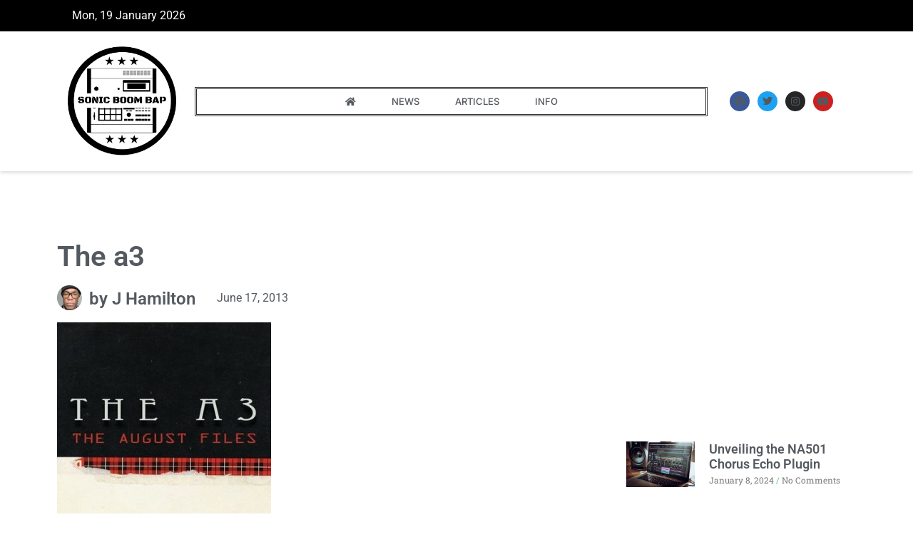

--- FILE ---
content_type: text/html; charset=UTF-8
request_url: https://sonicboombap.com/the-a3-interview/image-153/
body_size: 21511
content:
<!doctype html><html lang="en-US"><head><script data-no-optimize="1">var litespeed_docref=sessionStorage.getItem("litespeed_docref");litespeed_docref&&(Object.defineProperty(document,"referrer",{get:function(){return litespeed_docref}}),sessionStorage.removeItem("litespeed_docref"));</script><meta charset="UTF-8"><meta name="viewport" content="width=device-width, initial-scale=1"><link rel="profile" href="https://gmpg.org/xfn/11"> <script defer src="https://www.googletagmanager.com/gtag/js?id=G-2FWESBGG11"></script> <script defer src="[data-uri]"></script> <meta name="google-site-verification" content="XXx-Yas8wZgXEx_2geHQv_QhUeRfAy7C642IIxNYkhA" /><meta name="yandex-verification" content="b13ae5e19f181a6c" /> <script defer src="[data-uri]"></script> <script src="https://apis.google.com/js/platform.js" async defer></script> <script defer src="[data-uri]"></script> <noscript><img height="1" width="1" style="display:none"
src="https://www.facebook.com/tr?id=330865401004373&ev=PageView&noscript=1"
/></noscript><meta name="title" content="SONIC BOOM BAP - Music Production & Creative Tech News, Reviews, Tips"><meta name="description" content="Music production, Akai MPC Live,  reviews, tutorials, demos. Music Gear, VSTs, apps, synthesizers, sample libraries, DAW."><meta name="keywords" content="music production, boom bap, music gear"><meta name="robots" content="index, follow"><meta http-equiv="Content-Type" content="text/html; charset=utf-8"><meta name="language" content="English"><meta name="p:domain_verify" content="481120ba2e8a8ae2391ab8fa87d96ced"/><meta name='robots' content='index, follow, max-image-preview:large, max-snippet:-1, max-video-preview:-1' /><style>img:is([sizes="auto" i], [sizes^="auto," i]) { contain-intrinsic-size: 3000px 1500px }</style><title>The a3 - SONIC BOOM BAP</title><link rel="canonical" href="https://sonicboombap.com/the-a3-interview/image-153/" /><meta property="og:locale" content="en_US" /><meta property="og:type" content="article" /><meta property="og:title" content="The a3 - SONIC BOOM BAP" /><meta property="og:url" content="https://sonicboombap.com/the-a3-interview/image-153/" /><meta property="og:site_name" content="SONIC BOOM BAP" /><meta property="article:publisher" content="https://www.facebook.com/SonicBoomBap" /><meta property="og:image" content="https://sonicboombap.com/the-a3-interview/image-153" /><meta property="og:image:width" content="350" /><meta property="og:image:height" content="350" /><meta property="og:image:type" content="image/jpeg" /> <script type="application/ld+json" class="yoast-schema-graph">{"@context":"https://schema.org","@graph":[{"@type":"WebPage","@id":"https://sonicboombap.com/the-a3-interview/image-153/","url":"https://sonicboombap.com/the-a3-interview/image-153/","name":"The a3 - SONIC BOOM BAP","isPartOf":{"@id":"https://sonicboombap.com/#website"},"primaryImageOfPage":{"@id":"https://sonicboombap.com/the-a3-interview/image-153/#primaryimage"},"image":{"@id":"https://sonicboombap.com/the-a3-interview/image-153/#primaryimage"},"thumbnailUrl":"https://sonicboombap.com/wp-content/uploads/2013/06/image22.jpg","datePublished":"2013-06-18T00:57:47+00:00","breadcrumb":{"@id":"https://sonicboombap.com/the-a3-interview/image-153/#breadcrumb"},"inLanguage":"en-US","potentialAction":[{"@type":"ReadAction","target":["https://sonicboombap.com/the-a3-interview/image-153/"]}]},{"@type":"ImageObject","inLanguage":"en-US","@id":"https://sonicboombap.com/the-a3-interview/image-153/#primaryimage","url":"https://sonicboombap.com/wp-content/uploads/2013/06/image22.jpg","contentUrl":"https://sonicboombap.com/wp-content/uploads/2013/06/image22.jpg","width":350,"height":350,"caption":"The a3"},{"@type":"BreadcrumbList","@id":"https://sonicboombap.com/the-a3-interview/image-153/#breadcrumb","itemListElement":[{"@type":"ListItem","position":1,"name":"Home","item":"https://sonicboombap.com/"},{"@type":"ListItem","position":2,"name":"The A3 Interview","item":"https://sonicboombap.com/the-a3-interview/"},{"@type":"ListItem","position":3,"name":"The a3"}]},{"@type":"WebSite","@id":"https://sonicboombap.com/#website","url":"https://sonicboombap.com/","name":"SONIC BOOM BAP","description":"MUSIC GEAR NEWS","publisher":{"@id":"https://sonicboombap.com/#organization"},"potentialAction":[{"@type":"SearchAction","target":{"@type":"EntryPoint","urlTemplate":"https://sonicboombap.com/?s={search_term_string}"},"query-input":{"@type":"PropertyValueSpecification","valueRequired":true,"valueName":"search_term_string"}}],"inLanguage":"en-US"},{"@type":"Organization","@id":"https://sonicboombap.com/#organization","name":"SONIC BOOM BAP","url":"https://sonicboombap.com/","logo":{"@type":"ImageObject","inLanguage":"en-US","@id":"https://sonicboombap.com/#/schema/logo/image/","url":"https://sonicboombap.com/wp-content/uploads/2023/07/cropped-Add-a-heading-4.png","contentUrl":"https://sonicboombap.com/wp-content/uploads/2023/07/cropped-Add-a-heading-4.png","width":499,"height":499,"caption":"SONIC BOOM BAP"},"image":{"@id":"https://sonicboombap.com/#/schema/logo/image/"},"sameAs":["https://www.facebook.com/SonicBoomBap","https://x.com/sonicboombap","https://www.youtube.com/user/sonicboombap"]}]}</script> <link rel="alternate" type="application/rss+xml" title="SONIC BOOM BAP &raquo; Feed" href="https://sonicboombap.com/feed/" /><link rel="alternate" type="application/rss+xml" title="SONIC BOOM BAP &raquo; Comments Feed" href="https://sonicboombap.com/comments/feed/" /><link rel="alternate" type="application/rss+xml" title="SONIC BOOM BAP &raquo; The a3 Comments Feed" href="https://sonicboombap.com/the-a3-interview/image-153/feed/" /><link data-optimized="2" rel="stylesheet" href="https://sonicboombap.com/wp-content/litespeed/css/995c87a559d0bd5dde23ad126d704ecf.css?ver=29859" /><style id='global-styles-inline-css'>:root{--wp--preset--aspect-ratio--square: 1;--wp--preset--aspect-ratio--4-3: 4/3;--wp--preset--aspect-ratio--3-4: 3/4;--wp--preset--aspect-ratio--3-2: 3/2;--wp--preset--aspect-ratio--2-3: 2/3;--wp--preset--aspect-ratio--16-9: 16/9;--wp--preset--aspect-ratio--9-16: 9/16;--wp--preset--color--black: #000000;--wp--preset--color--cyan-bluish-gray: #abb8c3;--wp--preset--color--white: #ffffff;--wp--preset--color--pale-pink: #f78da7;--wp--preset--color--vivid-red: #cf2e2e;--wp--preset--color--luminous-vivid-orange: #ff6900;--wp--preset--color--luminous-vivid-amber: #fcb900;--wp--preset--color--light-green-cyan: #7bdcb5;--wp--preset--color--vivid-green-cyan: #00d084;--wp--preset--color--pale-cyan-blue: #8ed1fc;--wp--preset--color--vivid-cyan-blue: #0693e3;--wp--preset--color--vivid-purple: #9b51e0;--wp--preset--gradient--vivid-cyan-blue-to-vivid-purple: linear-gradient(135deg,rgba(6,147,227,1) 0%,rgb(155,81,224) 100%);--wp--preset--gradient--light-green-cyan-to-vivid-green-cyan: linear-gradient(135deg,rgb(122,220,180) 0%,rgb(0,208,130) 100%);--wp--preset--gradient--luminous-vivid-amber-to-luminous-vivid-orange: linear-gradient(135deg,rgba(252,185,0,1) 0%,rgba(255,105,0,1) 100%);--wp--preset--gradient--luminous-vivid-orange-to-vivid-red: linear-gradient(135deg,rgba(255,105,0,1) 0%,rgb(207,46,46) 100%);--wp--preset--gradient--very-light-gray-to-cyan-bluish-gray: linear-gradient(135deg,rgb(238,238,238) 0%,rgb(169,184,195) 100%);--wp--preset--gradient--cool-to-warm-spectrum: linear-gradient(135deg,rgb(74,234,220) 0%,rgb(151,120,209) 20%,rgb(207,42,186) 40%,rgb(238,44,130) 60%,rgb(251,105,98) 80%,rgb(254,248,76) 100%);--wp--preset--gradient--blush-light-purple: linear-gradient(135deg,rgb(255,206,236) 0%,rgb(152,150,240) 100%);--wp--preset--gradient--blush-bordeaux: linear-gradient(135deg,rgb(254,205,165) 0%,rgb(254,45,45) 50%,rgb(107,0,62) 100%);--wp--preset--gradient--luminous-dusk: linear-gradient(135deg,rgb(255,203,112) 0%,rgb(199,81,192) 50%,rgb(65,88,208) 100%);--wp--preset--gradient--pale-ocean: linear-gradient(135deg,rgb(255,245,203) 0%,rgb(182,227,212) 50%,rgb(51,167,181) 100%);--wp--preset--gradient--electric-grass: linear-gradient(135deg,rgb(202,248,128) 0%,rgb(113,206,126) 100%);--wp--preset--gradient--midnight: linear-gradient(135deg,rgb(2,3,129) 0%,rgb(40,116,252) 100%);--wp--preset--font-size--small: 13px;--wp--preset--font-size--medium: 20px;--wp--preset--font-size--large: 36px;--wp--preset--font-size--x-large: 42px;--wp--preset--spacing--20: 0.44rem;--wp--preset--spacing--30: 0.67rem;--wp--preset--spacing--40: 1rem;--wp--preset--spacing--50: 1.5rem;--wp--preset--spacing--60: 2.25rem;--wp--preset--spacing--70: 3.38rem;--wp--preset--spacing--80: 5.06rem;--wp--preset--shadow--natural: 6px 6px 9px rgba(0, 0, 0, 0.2);--wp--preset--shadow--deep: 12px 12px 50px rgba(0, 0, 0, 0.4);--wp--preset--shadow--sharp: 6px 6px 0px rgba(0, 0, 0, 0.2);--wp--preset--shadow--outlined: 6px 6px 0px -3px rgba(255, 255, 255, 1), 6px 6px rgba(0, 0, 0, 1);--wp--preset--shadow--crisp: 6px 6px 0px rgba(0, 0, 0, 1);}:root { --wp--style--global--content-size: 800px;--wp--style--global--wide-size: 1200px; }:where(body) { margin: 0; }.wp-site-blocks > .alignleft { float: left; margin-right: 2em; }.wp-site-blocks > .alignright { float: right; margin-left: 2em; }.wp-site-blocks > .aligncenter { justify-content: center; margin-left: auto; margin-right: auto; }:where(.wp-site-blocks) > * { margin-block-start: 24px; margin-block-end: 0; }:where(.wp-site-blocks) > :first-child { margin-block-start: 0; }:where(.wp-site-blocks) > :last-child { margin-block-end: 0; }:root { --wp--style--block-gap: 24px; }:root :where(.is-layout-flow) > :first-child{margin-block-start: 0;}:root :where(.is-layout-flow) > :last-child{margin-block-end: 0;}:root :where(.is-layout-flow) > *{margin-block-start: 24px;margin-block-end: 0;}:root :where(.is-layout-constrained) > :first-child{margin-block-start: 0;}:root :where(.is-layout-constrained) > :last-child{margin-block-end: 0;}:root :where(.is-layout-constrained) > *{margin-block-start: 24px;margin-block-end: 0;}:root :where(.is-layout-flex){gap: 24px;}:root :where(.is-layout-grid){gap: 24px;}.is-layout-flow > .alignleft{float: left;margin-inline-start: 0;margin-inline-end: 2em;}.is-layout-flow > .alignright{float: right;margin-inline-start: 2em;margin-inline-end: 0;}.is-layout-flow > .aligncenter{margin-left: auto !important;margin-right: auto !important;}.is-layout-constrained > .alignleft{float: left;margin-inline-start: 0;margin-inline-end: 2em;}.is-layout-constrained > .alignright{float: right;margin-inline-start: 2em;margin-inline-end: 0;}.is-layout-constrained > .aligncenter{margin-left: auto !important;margin-right: auto !important;}.is-layout-constrained > :where(:not(.alignleft):not(.alignright):not(.alignfull)){max-width: var(--wp--style--global--content-size);margin-left: auto !important;margin-right: auto !important;}.is-layout-constrained > .alignwide{max-width: var(--wp--style--global--wide-size);}body .is-layout-flex{display: flex;}.is-layout-flex{flex-wrap: wrap;align-items: center;}.is-layout-flex > :is(*, div){margin: 0;}body .is-layout-grid{display: grid;}.is-layout-grid > :is(*, div){margin: 0;}body{padding-top: 0px;padding-right: 0px;padding-bottom: 0px;padding-left: 0px;}a:where(:not(.wp-element-button)){text-decoration: underline;}:root :where(.wp-element-button, .wp-block-button__link){background-color: #32373c;border-width: 0;color: #fff;font-family: inherit;font-size: inherit;line-height: inherit;padding: calc(0.667em + 2px) calc(1.333em + 2px);text-decoration: none;}.has-black-color{color: var(--wp--preset--color--black) !important;}.has-cyan-bluish-gray-color{color: var(--wp--preset--color--cyan-bluish-gray) !important;}.has-white-color{color: var(--wp--preset--color--white) !important;}.has-pale-pink-color{color: var(--wp--preset--color--pale-pink) !important;}.has-vivid-red-color{color: var(--wp--preset--color--vivid-red) !important;}.has-luminous-vivid-orange-color{color: var(--wp--preset--color--luminous-vivid-orange) !important;}.has-luminous-vivid-amber-color{color: var(--wp--preset--color--luminous-vivid-amber) !important;}.has-light-green-cyan-color{color: var(--wp--preset--color--light-green-cyan) !important;}.has-vivid-green-cyan-color{color: var(--wp--preset--color--vivid-green-cyan) !important;}.has-pale-cyan-blue-color{color: var(--wp--preset--color--pale-cyan-blue) !important;}.has-vivid-cyan-blue-color{color: var(--wp--preset--color--vivid-cyan-blue) !important;}.has-vivid-purple-color{color: var(--wp--preset--color--vivid-purple) !important;}.has-black-background-color{background-color: var(--wp--preset--color--black) !important;}.has-cyan-bluish-gray-background-color{background-color: var(--wp--preset--color--cyan-bluish-gray) !important;}.has-white-background-color{background-color: var(--wp--preset--color--white) !important;}.has-pale-pink-background-color{background-color: var(--wp--preset--color--pale-pink) !important;}.has-vivid-red-background-color{background-color: var(--wp--preset--color--vivid-red) !important;}.has-luminous-vivid-orange-background-color{background-color: var(--wp--preset--color--luminous-vivid-orange) !important;}.has-luminous-vivid-amber-background-color{background-color: var(--wp--preset--color--luminous-vivid-amber) !important;}.has-light-green-cyan-background-color{background-color: var(--wp--preset--color--light-green-cyan) !important;}.has-vivid-green-cyan-background-color{background-color: var(--wp--preset--color--vivid-green-cyan) !important;}.has-pale-cyan-blue-background-color{background-color: var(--wp--preset--color--pale-cyan-blue) !important;}.has-vivid-cyan-blue-background-color{background-color: var(--wp--preset--color--vivid-cyan-blue) !important;}.has-vivid-purple-background-color{background-color: var(--wp--preset--color--vivid-purple) !important;}.has-black-border-color{border-color: var(--wp--preset--color--black) !important;}.has-cyan-bluish-gray-border-color{border-color: var(--wp--preset--color--cyan-bluish-gray) !important;}.has-white-border-color{border-color: var(--wp--preset--color--white) !important;}.has-pale-pink-border-color{border-color: var(--wp--preset--color--pale-pink) !important;}.has-vivid-red-border-color{border-color: var(--wp--preset--color--vivid-red) !important;}.has-luminous-vivid-orange-border-color{border-color: var(--wp--preset--color--luminous-vivid-orange) !important;}.has-luminous-vivid-amber-border-color{border-color: var(--wp--preset--color--luminous-vivid-amber) !important;}.has-light-green-cyan-border-color{border-color: var(--wp--preset--color--light-green-cyan) !important;}.has-vivid-green-cyan-border-color{border-color: var(--wp--preset--color--vivid-green-cyan) !important;}.has-pale-cyan-blue-border-color{border-color: var(--wp--preset--color--pale-cyan-blue) !important;}.has-vivid-cyan-blue-border-color{border-color: var(--wp--preset--color--vivid-cyan-blue) !important;}.has-vivid-purple-border-color{border-color: var(--wp--preset--color--vivid-purple) !important;}.has-vivid-cyan-blue-to-vivid-purple-gradient-background{background: var(--wp--preset--gradient--vivid-cyan-blue-to-vivid-purple) !important;}.has-light-green-cyan-to-vivid-green-cyan-gradient-background{background: var(--wp--preset--gradient--light-green-cyan-to-vivid-green-cyan) !important;}.has-luminous-vivid-amber-to-luminous-vivid-orange-gradient-background{background: var(--wp--preset--gradient--luminous-vivid-amber-to-luminous-vivid-orange) !important;}.has-luminous-vivid-orange-to-vivid-red-gradient-background{background: var(--wp--preset--gradient--luminous-vivid-orange-to-vivid-red) !important;}.has-very-light-gray-to-cyan-bluish-gray-gradient-background{background: var(--wp--preset--gradient--very-light-gray-to-cyan-bluish-gray) !important;}.has-cool-to-warm-spectrum-gradient-background{background: var(--wp--preset--gradient--cool-to-warm-spectrum) !important;}.has-blush-light-purple-gradient-background{background: var(--wp--preset--gradient--blush-light-purple) !important;}.has-blush-bordeaux-gradient-background{background: var(--wp--preset--gradient--blush-bordeaux) !important;}.has-luminous-dusk-gradient-background{background: var(--wp--preset--gradient--luminous-dusk) !important;}.has-pale-ocean-gradient-background{background: var(--wp--preset--gradient--pale-ocean) !important;}.has-electric-grass-gradient-background{background: var(--wp--preset--gradient--electric-grass) !important;}.has-midnight-gradient-background{background: var(--wp--preset--gradient--midnight) !important;}.has-small-font-size{font-size: var(--wp--preset--font-size--small) !important;}.has-medium-font-size{font-size: var(--wp--preset--font-size--medium) !important;}.has-large-font-size{font-size: var(--wp--preset--font-size--large) !important;}.has-x-large-font-size{font-size: var(--wp--preset--font-size--x-large) !important;}
:root :where(.wp-block-pullquote){font-size: 1.5em;line-height: 1.6;}</style> <script type="litespeed/javascript" data-src="https://sonicboombap.com/wp-includes/js/jquery/jquery.min.js" id="jquery-core-js"></script> <script defer id="jquery-js-after" src="[data-uri]"></script> <link rel="https://api.w.org/" href="https://sonicboombap.com/wp-json/" /><link rel="alternate" title="JSON" type="application/json" href="https://sonicboombap.com/wp-json/wp/v2/media/1932" /><link rel="EditURI" type="application/rsd+xml" title="RSD" href="https://sonicboombap.com/xmlrpc.php?rsd" /><meta name="generator" content="WordPress 6.8.1" /><link rel='shortlink' href='https://sonicboombap.com/?p=1932' /><link rel="alternate" title="oEmbed (JSON)" type="application/json+oembed" href="https://sonicboombap.com/wp-json/oembed/1.0/embed?url=https%3A%2F%2Fsonicboombap.com%2Fthe-a3-interview%2Fimage-153%2F" /><link rel="alternate" title="oEmbed (XML)" type="text/xml+oembed" href="https://sonicboombap.com/wp-json/oembed/1.0/embed?url=https%3A%2F%2Fsonicboombap.com%2Fthe-a3-interview%2Fimage-153%2F&#038;format=xml" /> <script src="https://cdn.onesignal.com/sdks/web/v16/OneSignalSDK.page.js" defer></script> <script defer src="[data-uri]"></script> <meta name="generator" content="Elementor 3.33.4; settings: css_print_method-external, google_font-enabled, font_display-auto"><style>.e-con.e-parent:nth-of-type(n+4):not(.e-lazyloaded):not(.e-no-lazyload),
				.e-con.e-parent:nth-of-type(n+4):not(.e-lazyloaded):not(.e-no-lazyload) * {
					background-image: none !important;
				}
				@media screen and (max-height: 1024px) {
					.e-con.e-parent:nth-of-type(n+3):not(.e-lazyloaded):not(.e-no-lazyload),
					.e-con.e-parent:nth-of-type(n+3):not(.e-lazyloaded):not(.e-no-lazyload) * {
						background-image: none !important;
					}
				}
				@media screen and (max-height: 640px) {
					.e-con.e-parent:nth-of-type(n+2):not(.e-lazyloaded):not(.e-no-lazyload),
					.e-con.e-parent:nth-of-type(n+2):not(.e-lazyloaded):not(.e-no-lazyload) * {
						background-image: none !important;
					}
				}</style><link rel="icon" href="https://sonicboombap.com/wp-content/uploads/2023/12/Add-a-heading1-65x65.png" sizes="32x32" /><link rel="icon" href="https://sonicboombap.com/wp-content/uploads/2023/12/Add-a-heading1-300x300.png" sizes="192x192" /><link rel="apple-touch-icon" href="https://sonicboombap.com/wp-content/uploads/2023/12/Add-a-heading1-300x300.png" /><meta name="msapplication-TileImage" content="https://sonicboombap.com/wp-content/uploads/2023/12/Add-a-heading1-300x300.png" /></head><body class="attachment wp-singular attachment-template-default single single-attachment postid-1932 attachmentid-1932 attachment-jpeg wp-custom-logo wp-embed-responsive wp-theme-hello-elementor ehf-template-hello-elementor ehf-stylesheet-hello-elementor hello-elementor-default elementor-default elementor-kit-10567 elementor-page-12330"> <a class="skip-link screen-reader-text" href="#content">Skip to content</a><header data-elementor-type="header" data-elementor-id="12250" class="elementor elementor-12250 elementor-location-header" data-elementor-post-type="elementor_library"><section class="elementor-section elementor-top-section elementor-element elementor-element-1a907b4b elementor-section-content-middle elementor-section-boxed elementor-section-height-default elementor-section-height-default" data-id="1a907b4b" data-element_type="section" data-settings="{&quot;background_background&quot;:&quot;classic&quot;}"><div class="elementor-container elementor-column-gap-default"><div class="elementor-column elementor-col-50 elementor-top-column elementor-element elementor-element-521c35b7" data-id="521c35b7" data-element_type="column"><div class="elementor-widget-wrap elementor-element-populated"><div class="elementor-element elementor-element-74044b4a elementor-icon-list--layout-inline elementor-list-item-link-full_width elementor-widget elementor-widget-icon-list" data-id="74044b4a" data-element_type="widget" data-widget_type="icon-list.default"><div class="elementor-widget-container"><ul class="elementor-icon-list-items elementor-inline-items"><li class="elementor-icon-list-item elementor-inline-item"> <span class="elementor-icon-list-icon"> <i aria-hidden="true" class="icon icon-clock2"></i> </span> <span class="elementor-icon-list-text">Mon, 19 January 2026</span></li></ul></div></div></div></div><div class="elementor-column elementor-col-50 elementor-top-column elementor-element elementor-element-6f8c226" data-id="6f8c226" data-element_type="column"><div class="elementor-widget-wrap"></div></div></div></section><section class="elementor-section elementor-top-section elementor-element elementor-element-3b99b47c elementor-section-content-middle elementor-section-boxed elementor-section-height-default elementor-section-height-default" data-id="3b99b47c" data-element_type="section" data-settings="{&quot;background_background&quot;:&quot;classic&quot;}"><div class="elementor-container elementor-column-gap-default"><div class="elementor-column elementor-col-33 elementor-top-column elementor-element elementor-element-2b61d309" data-id="2b61d309" data-element_type="column"><div class="elementor-widget-wrap elementor-element-populated"><div class="elementor-element elementor-element-7051d9fc elementor-widget__width-initial elementor-widget elementor-widget-image" data-id="7051d9fc" data-element_type="widget" data-widget_type="image.default"><div class="elementor-widget-container"> <a href="https://sonicboombap.com"> <img data-lazyloaded="1" src="[data-uri]" width="1200" height="1200" data-src="https://sonicboombap.com/wp-content/uploads/2023/12/Add-a-heading1.png" class="attachment-2048x2048 size-2048x2048 wp-image-12260" alt="" data-srcset="https://sonicboombap.com/wp-content/uploads/2023/12/Add-a-heading1.png 1200w, https://sonicboombap.com/wp-content/uploads/2023/12/Add-a-heading1-300x300.png 300w, https://sonicboombap.com/wp-content/uploads/2023/12/Add-a-heading1-1024x1024.png 1024w, https://sonicboombap.com/wp-content/uploads/2023/12/Add-a-heading1-150x150.png 150w, https://sonicboombap.com/wp-content/uploads/2023/12/Add-a-heading1-768x768.png 768w, https://sonicboombap.com/wp-content/uploads/2023/12/Add-a-heading1-1536x1536.png 1536w, https://sonicboombap.com/wp-content/uploads/2023/12/Add-a-heading1-65x65.png 65w" data-sizes="(max-width: 1200px) 100vw, 1200px" /> </a></div></div></div></div><div class="elementor-column elementor-col-33 elementor-top-column elementor-element elementor-element-8f5bc15" data-id="8f5bc15" data-element_type="column"><div class="elementor-widget-wrap elementor-element-populated"><div class="elementor-element elementor-element-2ef0a287 elementor-nav-menu__align-center elementor-nav-menu--stretch elementor-widget__width-initial elementor-nav-menu--dropdown-tablet elementor-nav-menu__text-align-aside elementor-nav-menu--toggle elementor-nav-menu--burger elementor-widget elementor-widget-nav-menu" data-id="2ef0a287" data-element_type="widget" data-settings="{&quot;full_width&quot;:&quot;stretch&quot;,&quot;layout&quot;:&quot;horizontal&quot;,&quot;submenu_icon&quot;:{&quot;value&quot;:&quot;&lt;i class=\&quot;fas fa-caret-down\&quot; aria-hidden=\&quot;true\&quot;&gt;&lt;\/i&gt;&quot;,&quot;library&quot;:&quot;fa-solid&quot;},&quot;toggle&quot;:&quot;burger&quot;}" data-widget_type="nav-menu.default"><div class="elementor-widget-container"><nav aria-label="Menu" class="elementor-nav-menu--main elementor-nav-menu__container elementor-nav-menu--layout-horizontal e--pointer-framed e--animation-draw"><ul id="menu-1-2ef0a287" class="elementor-nav-menu"><li class="menu-item menu-item-type-custom menu-item-object-custom menu-item-home menu-item-44"><a href="https://sonicboombap.com/" class="elementor-item"><i class="fas fa-home"></i></a></li><li class="menu-item menu-item-type-taxonomy menu-item-object-category menu-item-has-children menu-item-552"><a href="https://sonicboombap.com/news/" class="elementor-item">News</a><ul class="sub-menu elementor-nav-menu--dropdown"><li class="menu-item menu-item-type-taxonomy menu-item-object-category menu-item-59"><a href="https://sonicboombap.com/apps/" class="elementor-sub-item">Apps</a></li><li class="menu-item menu-item-type-taxonomy menu-item-object-category menu-item-60"><a href="https://sonicboombap.com/plugins/" class="elementor-sub-item">Plugins</a></li><li class="menu-item menu-item-type-taxonomy menu-item-object-category menu-item-5860"><a href="https://sonicboombap.com/gear/" class="elementor-sub-item">Gear</a></li><li class="menu-item menu-item-type-taxonomy menu-item-object-category menu-item-239"><a href="https://sonicboombap.com/reviews/" class="elementor-sub-item">Reviews</a></li></ul></li><li class="menu-item menu-item-type-taxonomy menu-item-object-category menu-item-has-children menu-item-1902"><a href="https://sonicboombap.com/articles/" class="elementor-item">Articles</a><ul class="sub-menu elementor-nav-menu--dropdown"><li class="menu-item menu-item-type-post_type menu-item-object-page menu-item-5556"><a href="https://sonicboombap.com/the-buyers-guide-for-beatmakers/" class="elementor-sub-item">The Buyers Guide for Beatmakers</a></li><li class="menu-item menu-item-type-taxonomy menu-item-object-category menu-item-301"><a href="https://sonicboombap.com/tips/" class="elementor-sub-item">Tips</a></li><li class="menu-item menu-item-type-taxonomy menu-item-object-category menu-item-1903"><a href="https://sonicboombap.com/interviews/" class="elementor-sub-item">Interviews</a></li></ul></li><li class="menu-item menu-item-type-post_type menu-item-object-page menu-item-8273"><a href="https://sonicboombap.com/about/" class="elementor-item">Info</a></li></ul></nav><div class="elementor-menu-toggle" role="button" tabindex="0" aria-label="Menu Toggle" aria-expanded="false"> <i aria-hidden="true" role="presentation" class="elementor-menu-toggle__icon--open eicon-menu-bar"></i><i aria-hidden="true" role="presentation" class="elementor-menu-toggle__icon--close eicon-close"></i></div><nav class="elementor-nav-menu--dropdown elementor-nav-menu__container" aria-hidden="true"><ul id="menu-2-2ef0a287" class="elementor-nav-menu"><li class="menu-item menu-item-type-custom menu-item-object-custom menu-item-home menu-item-44"><a href="https://sonicboombap.com/" class="elementor-item" tabindex="-1"><i class="fas fa-home"></i></a></li><li class="menu-item menu-item-type-taxonomy menu-item-object-category menu-item-has-children menu-item-552"><a href="https://sonicboombap.com/news/" class="elementor-item" tabindex="-1">News</a><ul class="sub-menu elementor-nav-menu--dropdown"><li class="menu-item menu-item-type-taxonomy menu-item-object-category menu-item-59"><a href="https://sonicboombap.com/apps/" class="elementor-sub-item" tabindex="-1">Apps</a></li><li class="menu-item menu-item-type-taxonomy menu-item-object-category menu-item-60"><a href="https://sonicboombap.com/plugins/" class="elementor-sub-item" tabindex="-1">Plugins</a></li><li class="menu-item menu-item-type-taxonomy menu-item-object-category menu-item-5860"><a href="https://sonicboombap.com/gear/" class="elementor-sub-item" tabindex="-1">Gear</a></li><li class="menu-item menu-item-type-taxonomy menu-item-object-category menu-item-239"><a href="https://sonicboombap.com/reviews/" class="elementor-sub-item" tabindex="-1">Reviews</a></li></ul></li><li class="menu-item menu-item-type-taxonomy menu-item-object-category menu-item-has-children menu-item-1902"><a href="https://sonicboombap.com/articles/" class="elementor-item" tabindex="-1">Articles</a><ul class="sub-menu elementor-nav-menu--dropdown"><li class="menu-item menu-item-type-post_type menu-item-object-page menu-item-5556"><a href="https://sonicboombap.com/the-buyers-guide-for-beatmakers/" class="elementor-sub-item" tabindex="-1">The Buyers Guide for Beatmakers</a></li><li class="menu-item menu-item-type-taxonomy menu-item-object-category menu-item-301"><a href="https://sonicboombap.com/tips/" class="elementor-sub-item" tabindex="-1">Tips</a></li><li class="menu-item menu-item-type-taxonomy menu-item-object-category menu-item-1903"><a href="https://sonicboombap.com/interviews/" class="elementor-sub-item" tabindex="-1">Interviews</a></li></ul></li><li class="menu-item menu-item-type-post_type menu-item-object-page menu-item-8273"><a href="https://sonicboombap.com/about/" class="elementor-item" tabindex="-1">Info</a></li></ul></nav></div></div></div></div><div class="elementor-column elementor-col-33 elementor-top-column elementor-element elementor-element-2d9a3606" data-id="2d9a3606" data-element_type="column"><div class="elementor-widget-wrap elementor-element-populated"><section class="elementor-section elementor-inner-section elementor-element elementor-element-5bb7398 elementor-section-content-middle elementor-section-boxed elementor-section-height-default elementor-section-height-default" data-id="5bb7398" data-element_type="section"><div class="elementor-container elementor-column-gap-no"><div class="elementor-column elementor-col-50 elementor-inner-column elementor-element elementor-element-17f3bf0d elementor-hidden-mobile" data-id="17f3bf0d" data-element_type="column"><div class="elementor-widget-wrap elementor-element-populated"><div class="elementor-element elementor-element-64cb1a57 elementor-shape-circle e-grid-align-tablet-left elementor-grid-0 e-grid-align-center elementor-widget elementor-widget-social-icons" data-id="64cb1a57" data-element_type="widget" data-widget_type="social-icons.default"><div class="elementor-widget-container"><div class="elementor-social-icons-wrapper elementor-grid" role="list"> <span class="elementor-grid-item" role="listitem"> <a class="elementor-icon elementor-social-icon elementor-social-icon-facebook elementor-repeater-item-22c255f" href="#" target="_blank"> <span class="elementor-screen-only">Facebook</span> <i aria-hidden="true" class="fab fa-facebook"></i> </a> </span> <span class="elementor-grid-item" role="listitem"> <a class="elementor-icon elementor-social-icon elementor-social-icon-twitter elementor-repeater-item-cf7f1c3" href="#" target="_blank"> <span class="elementor-screen-only">Twitter</span> <i aria-hidden="true" class="fab fa-twitter"></i> </a> </span> <span class="elementor-grid-item" role="listitem"> <a class="elementor-icon elementor-social-icon elementor-social-icon-instagram elementor-repeater-item-b6d0277" href="#" target="_blank"> <span class="elementor-screen-only">Instagram</span> <i aria-hidden="true" class="fab fa-instagram"></i> </a> </span> <span class="elementor-grid-item" role="listitem"> <a class="elementor-icon elementor-social-icon elementor-social-icon-youtube elementor-repeater-item-bce2c5d" href="#" target="_blank"> <span class="elementor-screen-only">Youtube</span> <i aria-hidden="true" class="fab fa-youtube"></i> </a> </span></div></div></div></div></div><div class="elementor-column elementor-col-50 elementor-inner-column elementor-element elementor-element-42a8a4c2" data-id="42a8a4c2" data-element_type="column"><div class="elementor-widget-wrap"></div></div></div></section></div></div></div></section></header><div data-elementor-type="single-post" data-elementor-id="12330" class="elementor elementor-12330 elementor-location-single post-1932 attachment type-attachment status-inherit hentry" data-elementor-post-type="elementor_library"><section class="elementor-section elementor-top-section elementor-element elementor-element-6ad9009d elementor-section-boxed elementor-section-height-default elementor-section-height-default" data-id="6ad9009d" data-element_type="section" data-settings="{&quot;background_background&quot;:&quot;classic&quot;}"><div class="elementor-container elementor-column-gap-default"><div class="elementor-column elementor-col-50 elementor-top-column elementor-element elementor-element-530888bb" data-id="530888bb" data-element_type="column"><div class="elementor-widget-wrap elementor-element-populated"><div class="elementor-element elementor-element-7a106d12 elementor-icon-list--layout-inline elementor-widget__width-auto elementor-list-item-link-full_width elementor-invisible elementor-widget elementor-widget-icon-list" data-id="7a106d12" data-element_type="widget" data-settings="{&quot;_animation&quot;:&quot;fadeInLeft&quot;}" data-widget_type="icon-list.default"><div class="elementor-widget-container"><ul class="elementor-icon-list-items elementor-inline-items"><li class="elementor-icon-list-item elementor-inline-item"> <a href="#"> <span class="elementor-icon-list-text">Home</span> </a></li><li class="elementor-icon-list-item elementor-inline-item"> <span class="elementor-icon-list-icon"> <i aria-hidden="true" class=" arrow_triangle-right"></i> </span> <span class="elementor-icon-list-text"></span></li></ul></div></div><div class="elementor-element elementor-element-396716de elementor-widget elementor-widget-theme-post-title elementor-page-title elementor-widget-heading" data-id="396716de" data-element_type="widget" data-widget_type="theme-post-title.default"><div class="elementor-widget-container"><h1 class="elementor-heading-title elementor-size-default">The a3</h1></div></div><div class="elementor-element elementor-element-1c45e5e5 elementor-author-box--image-valign-middle elementor-widget__width-auto elementor-widget elementor-widget-author-box" data-id="1c45e5e5" data-element_type="widget" data-widget_type="author-box.default"><div class="elementor-widget-container"><div class="elementor-author-box"> <a href="#" class="elementor-author-box__avatar"> <img data-lazyloaded="1" src="[data-uri]" width="194" height="300" data-src="https://sonicboombap.com/wp-content/uploads/2023/12/20220505_1318252-194x300.jpg" alt="Picture of by J Hamilton" loading="lazy"> </a><div class="elementor-author-box__text"> <a href="#"><div class="elementor-author-box__name"> by J Hamilton</div> </a></div></div></div></div><div class="elementor-element elementor-element-5ff0de81 elementor-widget__width-auto elementor-widget elementor-widget-post-info" data-id="5ff0de81" data-element_type="widget" data-widget_type="post-info.default"><div class="elementor-widget-container"><ul class="elementor-inline-items elementor-icon-list-items elementor-post-info"><li class="elementor-icon-list-item elementor-repeater-item-1192670 elementor-inline-item" itemprop="datePublished"> <a href="https://sonicboombap.com/2013/06/17/"> <span class="elementor-icon-list-icon"> <i aria-hidden="true" class="mdi mdi-minus"></i> </span> <span class="elementor-icon-list-text elementor-post-info__item elementor-post-info__item--type-date"> <time>June 17, 2013</time> </span> </a></li></ul></div></div><div class="elementor-element elementor-element-475782c5 elementor-widget elementor-widget-theme-post-content" data-id="475782c5" data-element_type="widget" data-widget_type="theme-post-content.default"><div class="elementor-widget-container"><p class="attachment"><a href='https://sonicboombap.com/wp-content/uploads/2013/06/image22.jpg'><img data-lazyloaded="1" src="[data-uri]" fetchpriority="high" decoding="async" width="300" height="300" data-src="https://sonicboombap.com/wp-content/uploads/2013/06/image22-300x300.jpg" class="attachment-medium size-medium" alt="The a3" data-srcset="https://sonicboombap.com/wp-content/uploads/2013/06/image22-300x300.jpg 300w, https://sonicboombap.com/wp-content/uploads/2013/06/image22-150x150.jpg 150w, https://sonicboombap.com/wp-content/uploads/2013/06/image22-60x60.jpg 60w, https://sonicboombap.com/wp-content/uploads/2013/06/image22.jpg 350w" data-sizes="(max-width: 300px) 100vw, 300px" /></a></p></div></div><div class="elementor-element elementor-element-72f0680e elementor-widget__width-auto elementor-widget-mobile__width-inherit elementor-widget elementor-widget-heading" data-id="72f0680e" data-element_type="widget" data-widget_type="heading.default"><div class="elementor-widget-container"><h2 class="elementor-heading-title elementor-size-default">Share this post :</h2></div></div><div class="elementor-element elementor-element-400ed27e elementor-share-buttons--skin-flat elementor-grid-mobile-0 elementor-widget__width-auto elementor-widget-mobile__width-inherit elementor-share-buttons--view-icon-text elementor-share-buttons--shape-square elementor-grid-0 elementor-share-buttons--color-official elementor-widget elementor-widget-share-buttons" data-id="400ed27e" data-element_type="widget" data-widget_type="share-buttons.default"><div class="elementor-widget-container"><div class="elementor-grid" role="list"><div class="elementor-grid-item" role="listitem"><div class="elementor-share-btn elementor-share-btn_facebook" role="button" tabindex="0" aria-label="Share on facebook"> <span class="elementor-share-btn__icon"> <i class="fab fa-facebook" aria-hidden="true"></i> </span><div class="elementor-share-btn__text"> <span class="elementor-share-btn__title"> Facebook </span></div></div></div><div class="elementor-grid-item" role="listitem"><div class="elementor-share-btn elementor-share-btn_twitter" role="button" tabindex="0" aria-label="Share on twitter"> <span class="elementor-share-btn__icon"> <i class="fab fa-twitter" aria-hidden="true"></i> </span><div class="elementor-share-btn__text"> <span class="elementor-share-btn__title"> Twitter </span></div></div></div><div class="elementor-grid-item" role="listitem"><div class="elementor-share-btn elementor-share-btn_linkedin" role="button" tabindex="0" aria-label="Share on linkedin"> <span class="elementor-share-btn__icon"> <i class="fab fa-linkedin" aria-hidden="true"></i> </span><div class="elementor-share-btn__text"> <span class="elementor-share-btn__title"> LinkedIn </span></div></div></div><div class="elementor-grid-item" role="listitem"><div class="elementor-share-btn elementor-share-btn_pinterest" role="button" tabindex="0" aria-label="Share on pinterest"> <span class="elementor-share-btn__icon"> <i class="fab fa-pinterest" aria-hidden="true"></i> </span><div class="elementor-share-btn__text"> <span class="elementor-share-btn__title"> Pinterest </span></div></div></div></div></div></div><div class="elementor-element elementor-element-71f3efc0 elementor-widget-divider--view-line elementor-widget elementor-widget-divider" data-id="71f3efc0" data-element_type="widget" data-widget_type="divider.default"><div class="elementor-widget-container"><div class="elementor-divider"> <span class="elementor-divider-separator"> </span></div></div></div><div class="elementor-element elementor-element-745188a4 elementor-widget elementor-widget-post-comments" data-id="745188a4" data-element_type="widget" data-widget_type="post-comments.theme_comments"><div class="elementor-widget-container"><section id="comments" class="comments-area"><div id="respond" class="comment-respond"><h2 id="reply-title" class="comment-reply-title">Leave a Reply</h2><form action="https://sonicboombap.com/wp-comments-post.php" method="post" id="commentform" class="comment-form" novalidate><p class="comment-notes"><span id="email-notes">Your email address will not be published.</span> <span class="required-field-message">Required fields are marked <span class="required">*</span></span></p><p class="comment-form-comment"><label for="comment">Comment <span class="required">*</span></label><textarea id="comment" name="comment" cols="45" rows="8" maxlength="65525" required></textarea></p><p class="comment-form-author"><label for="author">Name <span class="required">*</span></label> <input id="author" name="author" type="text" value="" size="30" maxlength="245" autocomplete="name" required /></p><p class="comment-form-email"><label for="email">Email <span class="required">*</span></label> <input id="email" name="email" type="email" value="" size="30" maxlength="100" aria-describedby="email-notes" autocomplete="email" required /></p><p class="comment-form-url"><label for="url">Website</label> <input id="url" name="url" type="url" value="" size="30" maxlength="200" autocomplete="url" /></p><p class="form-submit"><input name="submit" type="submit" id="submit" class="submit" value="Post Comment" /> <input type='hidden' name='comment_post_ID' value='1932' id='comment_post_ID' /> <input type='hidden' name='comment_parent' id='comment_parent' value='0' /></p><p style="display: none;"><input type="hidden" id="akismet_comment_nonce" name="akismet_comment_nonce" value="7e0582b0cf" /></p><p style="display: none !important;" class="akismet-fields-container" data-prefix="ak_"><label>&#916;<textarea name="ak_hp_textarea" cols="45" rows="8" maxlength="100"></textarea></label><input type="hidden" id="ak_js_1" name="ak_js" value="174"/><script defer src="[data-uri]"></script></p></form></div><p class="akismet_comment_form_privacy_notice">This site uses Akismet to reduce spam. <a href="https://akismet.com/privacy/" target="_blank" rel="nofollow noopener">Learn how your comment data is processed.</a></p></section></div></div></div></div><div class="elementor-column elementor-col-50 elementor-top-column elementor-element elementor-element-395ba702" data-id="395ba702" data-element_type="column"><div class="elementor-widget-wrap elementor-element-populated"><section class="elementor-section elementor-inner-section elementor-element elementor-element-7127beb2 elementor-section-boxed elementor-section-height-default elementor-section-height-default elementor-invisible" data-id="7127beb2" data-element_type="section" data-settings="{&quot;animation&quot;:&quot;fadeInUp&quot;}"><div class="elementor-container elementor-column-gap-no"><div class="elementor-column elementor-col-100 elementor-inner-column elementor-element elementor-element-55a7fd4a" data-id="55a7fd4a" data-element_type="column"><div class="elementor-widget-wrap elementor-element-populated"><div class="elementor-element elementor-element-5a6c77da elementor-cta--skin-cover elementor-cta--valign-bottom elementor-cta--sequenced-animation elementor-widget__width-initial elementor-animated-content elementor-widget elementor-widget-call-to-action" data-id="5a6c77da" data-element_type="widget" data-widget_type="call-to-action.default"><div class="elementor-widget-container"> <a class="elementor-cta" href="https://groover.co/band/signup/referral/influencer/14914/?utm_source=widget&#038;utm_medium=widget_banner&#038;utm_campaign=0.lofi-bunker&#038;widget_id=14914"><div class="elementor-cta__bg-wrapper"><div class="elementor-cta__bg elementor-bg" style="background-image: url(https://sonicboombap.com/wp-content/uploads/2023/12/1.png);" role="img" aria-label="1"></div><div class="elementor-cta__bg-overlay"></div></div><div class="elementor-cta__content"><div class="elementor-cta__button-wrapper elementor-cta__content-item elementor-content-item elementor-animated-item--move-right"> <span class="elementor-cta__button elementor-button elementor-size-xs"> Click Here </span></div></div> </a></div></div></div></div></div></section><div class="elementor-element elementor-element-25680ffe elementor-widget-divider--view-line_text elementor-widget-divider--element-align-left elementor-invisible elementor-widget elementor-widget-divider" data-id="25680ffe" data-element_type="widget" data-settings="{&quot;_animation&quot;:&quot;fadeInRight&quot;}" data-widget_type="divider.default"><div class="elementor-widget-container"><div class="elementor-divider"> <span class="elementor-divider-separator"> <span class="elementor-divider__text elementor-divider__element"> Latest News </span> </span></div></div></div><div class="elementor-element elementor-element-306354ef elementor-grid-1 elementor-posts--thumbnail-left elementor-grid-tablet-2 elementor-grid-mobile-1 elementor-widget elementor-widget-posts" data-id="306354ef" data-element_type="widget" data-settings="{&quot;classic_columns&quot;:&quot;1&quot;,&quot;classic_row_gap&quot;:{&quot;unit&quot;:&quot;px&quot;,&quot;size&quot;:25,&quot;sizes&quot;:[]},&quot;classic_row_gap_mobile&quot;:{&quot;unit&quot;:&quot;px&quot;,&quot;size&quot;:20,&quot;sizes&quot;:[]},&quot;classic_columns_tablet&quot;:&quot;2&quot;,&quot;classic_columns_mobile&quot;:&quot;1&quot;,&quot;classic_row_gap_tablet&quot;:{&quot;unit&quot;:&quot;px&quot;,&quot;size&quot;:&quot;&quot;,&quot;sizes&quot;:[]}}" data-widget_type="posts.classic"><div class="elementor-widget-container"><div class="elementor-posts-container elementor-posts elementor-posts--skin-classic elementor-grid" role="list"><article class="elementor-post elementor-grid-item post-12428 post type-post status-publish format-standard has-post-thumbnail hentry category-plugins tag-chorus-echo tag-nembrini-audio" role="listitem"> <a class="elementor-post__thumbnail__link" href="https://sonicboombap.com/unveiling-the-na501-chorus-echo-plugin/" tabindex="-1" ><div class="elementor-post__thumbnail"><img data-lazyloaded="1" src="[data-uri]" width="1200" height="800" data-src="https://sonicboombap.com/wp-content/uploads/2024/01/DSC01757H.jpg" class="attachment-full size-full wp-image-12431" alt="Nembrini Chorus Echo" /></div> </a><div class="elementor-post__text"><h3 class="elementor-post__title"> <a href="https://sonicboombap.com/unveiling-the-na501-chorus-echo-plugin/" > Unveiling the NA501 Chorus Echo Plugin </a></h3><div class="elementor-post__meta-data"> <span class="elementor-post-date"> January 8, 2024 </span> <span class="elementor-post-avatar"> No Comments </span></div></div></article><article class="elementor-post elementor-grid-item post-12414 post type-post status-publish format-standard has-post-thumbnail hentry category-monitors tag-avantone-cla-10a tag-monitors tag-music-studio tag-speaker" role="listitem"> <a class="elementor-post__thumbnail__link" href="https://sonicboombap.com/avantone-pro-unveils-cla-10a-limited-edition/" tabindex="-1" ><div class="elementor-post__thumbnail"><img data-lazyloaded="1" src="[data-uri]" width="1200" height="800" data-src="https://sonicboombap.com/wp-content/uploads/2023/12/Avantone-CLA-10A-Limited-Edition-Environmental01-2.jpg" class="attachment-full size-full wp-image-12418" alt="Avantone - CLA-10A" /></div> </a><div class="elementor-post__text"><h3 class="elementor-post__title"> <a href="https://sonicboombap.com/avantone-pro-unveils-cla-10a-limited-edition/" > Avantone Pro Unveils CLA-10A Limited Edition </a></h3><div class="elementor-post__meta-data"> <span class="elementor-post-date"> December 13, 2023 </span> <span class="elementor-post-avatar"> No Comments </span></div></div></article><article class="elementor-post elementor-grid-item post-12154 post type-post status-publish format-standard has-post-thumbnail hentry category-plugins tag-audio-plugin-uninstaller tag-plugin tag-software" role="listitem"> <a class="elementor-post__thumbnail__link" href="https://sonicboombap.com/wide-blue-sound-releases-audio-plugin-uninstaller-v1-1/" tabindex="-1" ><div class="elementor-post__thumbnail"><img data-lazyloaded="1" src="[data-uri]" width="890" height="890" data-src="https://sonicboombap.com/wp-content/uploads/2023/12/APU-Logo.png" class="attachment-full size-full wp-image-12158" alt="Audio Plugin Uninstaller" /></div> </a><div class="elementor-post__text"><h3 class="elementor-post__title"> <a href="https://sonicboombap.com/wide-blue-sound-releases-audio-plugin-uninstaller-v1-1/" > Wide Blue Sound Releases AUDIO PLUGIN UNINSTALLER v1.1 </a></h3><div class="elementor-post__meta-data"> <span class="elementor-post-date"> December 4, 2023 </span> <span class="elementor-post-avatar"> No Comments </span></div></div></article><article class="elementor-post elementor-grid-item post-12144 post type-post status-publish format-standard has-post-thumbnail hentry category-gear category-modular tag-ample tag-analogue-solutions tag-modular tag-synth" role="listitem"> <a class="elementor-post__thumbnail__link" href="https://sonicboombap.com/analogue-solutions-unveils-ample/" tabindex="-1" ><div class="elementor-post__thumbnail"><img data-lazyloaded="1" src="[data-uri]" width="1000" height="689" data-src="https://sonicboombap.com/wp-content/uploads/2023/11/Ample-angle2.png" class="attachment-full size-full wp-image-12146" alt="Ample" /></div> </a><div class="elementor-post__text"><h3 class="elementor-post__title"> <a href="https://sonicboombap.com/analogue-solutions-unveils-ample/" > Analogue Solutions Unveils Ample </a></h3><div class="elementor-post__meta-data"> <span class="elementor-post-date"> November 29, 2023 </span> <span class="elementor-post-avatar"> No Comments </span></div></div></article></div></div></div><div class="elementor-element elementor-element-732f0f1d elementor-widget-divider--view-line_text elementor-widget-divider--element-align-left elementor-invisible elementor-widget elementor-widget-divider" data-id="732f0f1d" data-element_type="widget" data-settings="{&quot;_animation&quot;:&quot;fadeInRight&quot;}" data-widget_type="divider.default"><div class="elementor-widget-container"><div class="elementor-divider"> <span class="elementor-divider-separator"> <span class="elementor-divider__text elementor-divider__element"> Categories </span> </span></div></div></div><section class="elementor-section elementor-inner-section elementor-element elementor-element-784082c5 elementor-section-boxed elementor-section-height-default elementor-section-height-default elementor-invisible" data-id="784082c5" data-element_type="section" data-settings="{&quot;animation&quot;:&quot;fadeInUp&quot;}"><div class="elementor-container elementor-column-gap-default"><div class="elementor-column elementor-col-100 elementor-inner-column elementor-element elementor-element-303064bd" data-id="303064bd" data-element_type="column" data-settings="{&quot;background_background&quot;:&quot;classic&quot;}"><div class="elementor-widget-wrap elementor-element-populated"><div class="elementor-element elementor-element-4f829862 elementor-widget elementor-widget-heading" data-id="4f829862" data-element_type="widget" data-widget_type="heading.default"><div class="elementor-widget-container"><h2 class="elementor-heading-title elementor-size-default">Subscribe our newsletter</h2></div></div><div class="elementor-element elementor-element-947ac39 elementor-widget elementor-widget-text-editor" data-id="947ac39" data-element_type="widget" data-widget_type="text-editor.default"><div class="elementor-widget-container"><p>Purus ut praesent facilisi dictumst sollicitudin cubilia ridiculus.</p></div></div><div class="elementor-element elementor-element-6ffe6bbe elementor-button-align-stretch elementor-widget elementor-widget-form" data-id="6ffe6bbe" data-element_type="widget" data-settings="{&quot;step_next_label&quot;:&quot;Next&quot;,&quot;step_previous_label&quot;:&quot;Previous&quot;,&quot;button_width&quot;:&quot;100&quot;,&quot;step_type&quot;:&quot;number_text&quot;,&quot;step_icon_shape&quot;:&quot;circle&quot;}" data-widget_type="form.default"><div class="elementor-widget-container"><form class="elementor-form" method="post" name="New Form" aria-label="New Form"> <input type="hidden" name="post_id" value="12330"/> <input type="hidden" name="form_id" value="6ffe6bbe"/> <input type="hidden" name="referer_title" value="The Official 9th Wonder Drum Kit - 9th Wonder Treats SONIC BOOM BAP" /> <input type="hidden" name="queried_id" value="3310"/><div class="elementor-form-fields-wrapper elementor-labels-"><div class="elementor-field-type-email elementor-field-group elementor-column elementor-field-group-email elementor-col-100 elementor-field-required"> <label for="form-field-email" class="elementor-field-label elementor-screen-only"> Email </label> <input size="1" type="email" name="form_fields[email]" id="form-field-email" class="elementor-field elementor-size-sm  elementor-field-textual" placeholder="Your email" required="required"></div><div class="elementor-field-group elementor-column elementor-field-type-submit elementor-col-100 e-form__buttons"> <button class="elementor-button elementor-size-sm" type="submit"> <span class="elementor-button-content-wrapper"> <span class="elementor-button-text">Sign Up</span> </span> </button></div></div></form></div></div></div></div></div></section></div></div></div></section></div><footer data-elementor-type="footer" data-elementor-id="12230" class="elementor elementor-12230 elementor-location-footer" data-elementor-post-type="elementor_library"><section class="elementor-section elementor-top-section elementor-element elementor-element-538adab2 elementor-section-boxed elementor-section-height-default elementor-section-height-default" data-id="538adab2" data-element_type="section" data-settings="{&quot;background_background&quot;:&quot;classic&quot;}"><div class="elementor-background-overlay"></div><div class="elementor-container elementor-column-gap-default"><div class="elementor-column elementor-col-25 elementor-top-column elementor-element elementor-element-1397528c" data-id="1397528c" data-element_type="column"><div class="elementor-widget-wrap elementor-element-populated"><div class="elementor-element elementor-element-1827c78a elementor-widget__width-initial elementor-widget elementor-widget-image" data-id="1827c78a" data-element_type="widget" data-widget_type="image.default"><div class="elementor-widget-container"> <a href="https://sonicboombap.com"> <img data-lazyloaded="1" src="[data-uri]" width="1200" height="1200" data-src="https://sonicboombap.com/wp-content/uploads/2023/12/Add-a-heading1.png" class="attachment-full size-full wp-image-12260" alt="" data-srcset="https://sonicboombap.com/wp-content/uploads/2023/12/Add-a-heading1.png 1200w, https://sonicboombap.com/wp-content/uploads/2023/12/Add-a-heading1-300x300.png 300w, https://sonicboombap.com/wp-content/uploads/2023/12/Add-a-heading1-1024x1024.png 1024w, https://sonicboombap.com/wp-content/uploads/2023/12/Add-a-heading1-150x150.png 150w, https://sonicboombap.com/wp-content/uploads/2023/12/Add-a-heading1-768x768.png 768w, https://sonicboombap.com/wp-content/uploads/2023/12/Add-a-heading1-1536x1536.png 1536w, https://sonicboombap.com/wp-content/uploads/2023/12/Add-a-heading1-65x65.png 65w" data-sizes="(max-width: 1200px) 100vw, 1200px" /> </a></div></div><div class="elementor-element elementor-element-4206c97f elementor-widget elementor-widget-text-editor" data-id="4206c97f" data-element_type="widget" data-widget_type="text-editor.default"><div class="elementor-widget-container"><p>We write about the gear we love.  Boom Bap for life</p></div></div><div class="elementor-element elementor-element-84a324d elementor-shape-square e-grid-align-left e-grid-align-tablet-left elementor-grid-0 elementor-widget elementor-widget-social-icons" data-id="84a324d" data-element_type="widget" data-widget_type="social-icons.default"><div class="elementor-widget-container"><div class="elementor-social-icons-wrapper elementor-grid" role="list"> <span class="elementor-grid-item" role="listitem"> <a class="elementor-icon elementor-social-icon elementor-social-icon-icon-facebook elementor-repeater-item-22c255f" href="#" target="_blank"> <span class="elementor-screen-only">Icon-facebook</span> <i aria-hidden="true" class="icon icon-facebook"></i> </a> </span> <span class="elementor-grid-item" role="listitem"> <a class="elementor-icon elementor-social-icon elementor-social-icon-icon-twitter elementor-repeater-item-cf7f1c3" href="#" target="_blank"> <span class="elementor-screen-only">Icon-twitter</span> <i aria-hidden="true" class="icon icon-twitter"></i> </a> </span> <span class="elementor-grid-item" role="listitem"> <a class="elementor-icon elementor-social-icon elementor-social-icon-icon-instagram-1 elementor-repeater-item-b6d0277" href="#" target="_blank"> <span class="elementor-screen-only">Icon-instagram-1</span> <i aria-hidden="true" class="icon icon-instagram-1"></i> </a> </span> <span class="elementor-grid-item" role="listitem"> <a class="elementor-icon elementor-social-icon elementor-social-icon-icon-youtube-v elementor-repeater-item-bce2c5d" href="#" target="_blank"> <span class="elementor-screen-only">Icon-youtube-v</span> <i aria-hidden="true" class="icon icon-youtube-v"></i> </a> </span></div></div></div></div></div><div class="elementor-column elementor-col-25 elementor-top-column elementor-element elementor-element-6d719bff" data-id="6d719bff" data-element_type="column"><div class="elementor-widget-wrap elementor-element-populated"><div class="elementor-element elementor-element-557c0957 elementor-icon-list--layout-traditional elementor-list-item-link-full_width elementor-widget elementor-widget-icon-list" data-id="557c0957" data-element_type="widget" data-widget_type="icon-list.default"><div class="elementor-widget-container"><ul class="elementor-icon-list-items"><li class="elementor-icon-list-item"> <a href="https://sonicboombap.com/about/"> <span class="elementor-icon-list-text">About</span> </a></li><li class="elementor-icon-list-item"> <a href="https://sonicboombap.com/reviews/"> <span class="elementor-icon-list-text">Reviews</span> </a></li><li class="elementor-icon-list-item"> <a href="https://sonicboombap.com/apps/"> <span class="elementor-icon-list-text">Apps</span> </a></li></ul></div></div></div></div><div class="elementor-column elementor-col-25 elementor-top-column elementor-element elementor-element-759df23c" data-id="759df23c" data-element_type="column"><div class="elementor-widget-wrap elementor-element-populated"><div class="elementor-element elementor-element-66423704 elementor-icon-list--layout-traditional elementor-list-item-link-full_width elementor-widget elementor-widget-icon-list" data-id="66423704" data-element_type="widget" data-widget_type="icon-list.default"><div class="elementor-widget-container"><ul class="elementor-icon-list-items"><li class="elementor-icon-list-item"> <a href="https://sonicboombap.com/the-buyers-guide-for-beatmakers/"> <span class="elementor-icon-list-text">Guide</span> </a></li></ul></div></div></div></div><div class="elementor-column elementor-col-25 elementor-top-column elementor-element elementor-element-3ab188c0" data-id="3ab188c0" data-element_type="column"><div class="elementor-widget-wrap elementor-element-populated"><div class="elementor-element elementor-element-3e3a340c elementor-widget elementor-widget-text-editor" data-id="3e3a340c" data-element_type="widget" data-widget_type="text-editor.default"><div class="elementor-widget-container"><p>Sign up our newsletter to get update information, news and free insight.</p></div></div><div class="elementor-element elementor-element-461381f5 elementor-button-align-stretch elementor-widget elementor-widget-form" data-id="461381f5" data-element_type="widget" data-settings="{&quot;button_width&quot;:&quot;33&quot;,&quot;button_width_mobile&quot;:&quot;100&quot;,&quot;step_next_label&quot;:&quot;Next&quot;,&quot;step_previous_label&quot;:&quot;Previous&quot;,&quot;button_width_tablet&quot;:&quot;100&quot;,&quot;step_type&quot;:&quot;number_text&quot;,&quot;step_icon_shape&quot;:&quot;circle&quot;}" data-widget_type="form.default"><div class="elementor-widget-container"><form class="elementor-form" method="post" name="New Form" aria-label="New Form"> <input type="hidden" name="post_id" value="12230"/> <input type="hidden" name="form_id" value="461381f5"/> <input type="hidden" name="referer_title" value="Page Not Found Home Slice!! - SONIC BOOM BAP" /><div class="elementor-form-fields-wrapper elementor-labels-"><div class="elementor-field-type-email elementor-field-group elementor-column elementor-field-group-email elementor-col-66 elementor-md-100 elementor-sm-100 elementor-field-required"> <label for="form-field-email" class="elementor-field-label elementor-screen-only"> Email </label> <input size="1" type="email" name="form_fields[email]" id="form-field-email" class="elementor-field elementor-size-sm  elementor-field-textual" placeholder="Your email" required="required"></div><div class="elementor-field-group elementor-column elementor-field-type-submit elementor-col-33 e-form__buttons elementor-md-100 elementor-sm-100"> <button class="elementor-button elementor-size-sm" type="submit"> <span class="elementor-button-content-wrapper"> <span class="elementor-button-text">Sign Up</span> </span> </button></div></div></form></div></div></div></div></div></section><section class="elementor-section elementor-top-section elementor-element elementor-element-66b9391b elementor-section-content-middle elementor-section-boxed elementor-section-height-default elementor-section-height-default" data-id="66b9391b" data-element_type="section" data-settings="{&quot;background_background&quot;:&quot;classic&quot;}"><div class="elementor-container elementor-column-gap-default"><div class="elementor-column elementor-col-50 elementor-top-column elementor-element elementor-element-56004a4c" data-id="56004a4c" data-element_type="column"><div class="elementor-widget-wrap elementor-element-populated"><div class="elementor-element elementor-element-739925db elementor-widget elementor-widget-heading" data-id="739925db" data-element_type="widget" data-widget_type="heading.default"><div class="elementor-widget-container"><h2 class="elementor-heading-title elementor-size-default">Copyright © 2023 Echoiz, All rights reserved. Powered by MoxCreative</h2></div></div></div></div><div class="elementor-column elementor-col-50 elementor-top-column elementor-element elementor-element-1aa1aa51" data-id="1aa1aa51" data-element_type="column"><div class="elementor-widget-wrap elementor-element-populated"><div class="elementor-element elementor-element-7451491b elementor-icon-list--layout-inline elementor-align-right elementor-mobile-align-right elementor-widget__width-auto elementor-list-item-link-full_width elementor-widget elementor-widget-icon-list" data-id="7451491b" data-element_type="widget" data-widget_type="icon-list.default"><div class="elementor-widget-container"><ul class="elementor-icon-list-items elementor-inline-items"><li class="elementor-icon-list-item elementor-inline-item"> <a href="#"> <span class="elementor-icon-list-text">Terms of Use</span> </a></li><li class="elementor-icon-list-item elementor-inline-item"> <a href="#"> <span class="elementor-icon-list-icon"> <i aria-hidden="true" class="mdi mdi-slash-forward"></i> </span> <span class="elementor-icon-list-text">Privacy Policy</span> </a></li><li class="elementor-icon-list-item elementor-inline-item"> <a href="#"> <span class="elementor-icon-list-icon"> <i aria-hidden="true" class="mdi mdi-slash-forward"></i> </span> <span class="elementor-icon-list-text">Cookie Policy</span> </a></li></ul></div></div></div></div></div></section></footer> <script type="speculationrules">{"prefetch":[{"source":"document","where":{"and":[{"href_matches":"\/*"},{"not":{"href_matches":["\/wp-*.php","\/wp-admin\/*","\/wp-content\/uploads\/*","\/wp-content\/*","\/wp-content\/plugins\/*","\/wp-content\/themes\/hello-elementor\/*","\/*\\?(.+)"]}},{"not":{"selector_matches":"a[rel~=\"nofollow\"]"}},{"not":{"selector_matches":".no-prefetch, .no-prefetch a"}}]},"eagerness":"conservative"}]}</script> <script defer src="[data-uri]"></script> <script defer id="wp-postviews-cache-js-extra" src="[data-uri]"></script> <script defer id="elementor-frontend-js-before" src="[data-uri]"></script> <script defer id="wp-i18n-js-after" src="[data-uri]"></script> <script defer id="elementor-pro-frontend-js-before" src="[data-uri]"></script> <script data-no-optimize="1">window.lazyLoadOptions=Object.assign({},{threshold:300},window.lazyLoadOptions||{});!function(t,e){"object"==typeof exports&&"undefined"!=typeof module?module.exports=e():"function"==typeof define&&define.amd?define(e):(t="undefined"!=typeof globalThis?globalThis:t||self).LazyLoad=e()}(this,function(){"use strict";function e(){return(e=Object.assign||function(t){for(var e=1;e<arguments.length;e++){var n,a=arguments[e];for(n in a)Object.prototype.hasOwnProperty.call(a,n)&&(t[n]=a[n])}return t}).apply(this,arguments)}function o(t){return e({},at,t)}function l(t,e){return t.getAttribute(gt+e)}function c(t){return l(t,vt)}function s(t,e){return function(t,e,n){e=gt+e;null!==n?t.setAttribute(e,n):t.removeAttribute(e)}(t,vt,e)}function i(t){return s(t,null),0}function r(t){return null===c(t)}function u(t){return c(t)===_t}function d(t,e,n,a){t&&(void 0===a?void 0===n?t(e):t(e,n):t(e,n,a))}function f(t,e){et?t.classList.add(e):t.className+=(t.className?" ":"")+e}function _(t,e){et?t.classList.remove(e):t.className=t.className.replace(new RegExp("(^|\\s+)"+e+"(\\s+|$)")," ").replace(/^\s+/,"").replace(/\s+$/,"")}function g(t){return t.llTempImage}function v(t,e){!e||(e=e._observer)&&e.unobserve(t)}function b(t,e){t&&(t.loadingCount+=e)}function p(t,e){t&&(t.toLoadCount=e)}function n(t){for(var e,n=[],a=0;e=t.children[a];a+=1)"SOURCE"===e.tagName&&n.push(e);return n}function h(t,e){(t=t.parentNode)&&"PICTURE"===t.tagName&&n(t).forEach(e)}function a(t,e){n(t).forEach(e)}function m(t){return!!t[lt]}function E(t){return t[lt]}function I(t){return delete t[lt]}function y(e,t){var n;m(e)||(n={},t.forEach(function(t){n[t]=e.getAttribute(t)}),e[lt]=n)}function L(a,t){var o;m(a)&&(o=E(a),t.forEach(function(t){var e,n;e=a,(t=o[n=t])?e.setAttribute(n,t):e.removeAttribute(n)}))}function k(t,e,n){f(t,e.class_loading),s(t,st),n&&(b(n,1),d(e.callback_loading,t,n))}function A(t,e,n){n&&t.setAttribute(e,n)}function O(t,e){A(t,rt,l(t,e.data_sizes)),A(t,it,l(t,e.data_srcset)),A(t,ot,l(t,e.data_src))}function w(t,e,n){var a=l(t,e.data_bg_multi),o=l(t,e.data_bg_multi_hidpi);(a=nt&&o?o:a)&&(t.style.backgroundImage=a,n=n,f(t=t,(e=e).class_applied),s(t,dt),n&&(e.unobserve_completed&&v(t,e),d(e.callback_applied,t,n)))}function x(t,e){!e||0<e.loadingCount||0<e.toLoadCount||d(t.callback_finish,e)}function M(t,e,n){t.addEventListener(e,n),t.llEvLisnrs[e]=n}function N(t){return!!t.llEvLisnrs}function z(t){if(N(t)){var e,n,a=t.llEvLisnrs;for(e in a){var o=a[e];n=e,o=o,t.removeEventListener(n,o)}delete t.llEvLisnrs}}function C(t,e,n){var a;delete t.llTempImage,b(n,-1),(a=n)&&--a.toLoadCount,_(t,e.class_loading),e.unobserve_completed&&v(t,n)}function R(i,r,c){var l=g(i)||i;N(l)||function(t,e,n){N(t)||(t.llEvLisnrs={});var a="VIDEO"===t.tagName?"loadeddata":"load";M(t,a,e),M(t,"error",n)}(l,function(t){var e,n,a,o;n=r,a=c,o=u(e=i),C(e,n,a),f(e,n.class_loaded),s(e,ut),d(n.callback_loaded,e,a),o||x(n,a),z(l)},function(t){var e,n,a,o;n=r,a=c,o=u(e=i),C(e,n,a),f(e,n.class_error),s(e,ft),d(n.callback_error,e,a),o||x(n,a),z(l)})}function T(t,e,n){var a,o,i,r,c;t.llTempImage=document.createElement("IMG"),R(t,e,n),m(c=t)||(c[lt]={backgroundImage:c.style.backgroundImage}),i=n,r=l(a=t,(o=e).data_bg),c=l(a,o.data_bg_hidpi),(r=nt&&c?c:r)&&(a.style.backgroundImage='url("'.concat(r,'")'),g(a).setAttribute(ot,r),k(a,o,i)),w(t,e,n)}function G(t,e,n){var a;R(t,e,n),a=e,e=n,(t=Et[(n=t).tagName])&&(t(n,a),k(n,a,e))}function D(t,e,n){var a;a=t,(-1<It.indexOf(a.tagName)?G:T)(t,e,n)}function S(t,e,n){var a;t.setAttribute("loading","lazy"),R(t,e,n),a=e,(e=Et[(n=t).tagName])&&e(n,a),s(t,_t)}function V(t){t.removeAttribute(ot),t.removeAttribute(it),t.removeAttribute(rt)}function j(t){h(t,function(t){L(t,mt)}),L(t,mt)}function F(t){var e;(e=yt[t.tagName])?e(t):m(e=t)&&(t=E(e),e.style.backgroundImage=t.backgroundImage)}function P(t,e){var n;F(t),n=e,r(e=t)||u(e)||(_(e,n.class_entered),_(e,n.class_exited),_(e,n.class_applied),_(e,n.class_loading),_(e,n.class_loaded),_(e,n.class_error)),i(t),I(t)}function U(t,e,n,a){var o;n.cancel_on_exit&&(c(t)!==st||"IMG"===t.tagName&&(z(t),h(o=t,function(t){V(t)}),V(o),j(t),_(t,n.class_loading),b(a,-1),i(t),d(n.callback_cancel,t,e,a)))}function $(t,e,n,a){var o,i,r=(i=t,0<=bt.indexOf(c(i)));s(t,"entered"),f(t,n.class_entered),_(t,n.class_exited),o=t,i=a,n.unobserve_entered&&v(o,i),d(n.callback_enter,t,e,a),r||D(t,n,a)}function q(t){return t.use_native&&"loading"in HTMLImageElement.prototype}function H(t,o,i){t.forEach(function(t){return(a=t).isIntersecting||0<a.intersectionRatio?$(t.target,t,o,i):(e=t.target,n=t,a=o,t=i,void(r(e)||(f(e,a.class_exited),U(e,n,a,t),d(a.callback_exit,e,n,t))));var e,n,a})}function B(e,n){var t;tt&&!q(e)&&(n._observer=new IntersectionObserver(function(t){H(t,e,n)},{root:(t=e).container===document?null:t.container,rootMargin:t.thresholds||t.threshold+"px"}))}function J(t){return Array.prototype.slice.call(t)}function K(t){return t.container.querySelectorAll(t.elements_selector)}function Q(t){return c(t)===ft}function W(t,e){return e=t||K(e),J(e).filter(r)}function X(e,t){var n;(n=K(e),J(n).filter(Q)).forEach(function(t){_(t,e.class_error),i(t)}),t.update()}function t(t,e){var n,a,t=o(t);this._settings=t,this.loadingCount=0,B(t,this),n=t,a=this,Y&&window.addEventListener("online",function(){X(n,a)}),this.update(e)}var Y="undefined"!=typeof window,Z=Y&&!("onscroll"in window)||"undefined"!=typeof navigator&&/(gle|ing|ro)bot|crawl|spider/i.test(navigator.userAgent),tt=Y&&"IntersectionObserver"in window,et=Y&&"classList"in document.createElement("p"),nt=Y&&1<window.devicePixelRatio,at={elements_selector:".lazy",container:Z||Y?document:null,threshold:300,thresholds:null,data_src:"src",data_srcset:"srcset",data_sizes:"sizes",data_bg:"bg",data_bg_hidpi:"bg-hidpi",data_bg_multi:"bg-multi",data_bg_multi_hidpi:"bg-multi-hidpi",data_poster:"poster",class_applied:"applied",class_loading:"litespeed-loading",class_loaded:"litespeed-loaded",class_error:"error",class_entered:"entered",class_exited:"exited",unobserve_completed:!0,unobserve_entered:!1,cancel_on_exit:!0,callback_enter:null,callback_exit:null,callback_applied:null,callback_loading:null,callback_loaded:null,callback_error:null,callback_finish:null,callback_cancel:null,use_native:!1},ot="src",it="srcset",rt="sizes",ct="poster",lt="llOriginalAttrs",st="loading",ut="loaded",dt="applied",ft="error",_t="native",gt="data-",vt="ll-status",bt=[st,ut,dt,ft],pt=[ot],ht=[ot,ct],mt=[ot,it,rt],Et={IMG:function(t,e){h(t,function(t){y(t,mt),O(t,e)}),y(t,mt),O(t,e)},IFRAME:function(t,e){y(t,pt),A(t,ot,l(t,e.data_src))},VIDEO:function(t,e){a(t,function(t){y(t,pt),A(t,ot,l(t,e.data_src))}),y(t,ht),A(t,ct,l(t,e.data_poster)),A(t,ot,l(t,e.data_src)),t.load()}},It=["IMG","IFRAME","VIDEO"],yt={IMG:j,IFRAME:function(t){L(t,pt)},VIDEO:function(t){a(t,function(t){L(t,pt)}),L(t,ht),t.load()}},Lt=["IMG","IFRAME","VIDEO"];return t.prototype={update:function(t){var e,n,a,o=this._settings,i=W(t,o);{if(p(this,i.length),!Z&&tt)return q(o)?(e=o,n=this,i.forEach(function(t){-1!==Lt.indexOf(t.tagName)&&S(t,e,n)}),void p(n,0)):(t=this._observer,o=i,t.disconnect(),a=t,void o.forEach(function(t){a.observe(t)}));this.loadAll(i)}},destroy:function(){this._observer&&this._observer.disconnect(),K(this._settings).forEach(function(t){I(t)}),delete this._observer,delete this._settings,delete this.loadingCount,delete this.toLoadCount},loadAll:function(t){var e=this,n=this._settings;W(t,n).forEach(function(t){v(t,e),D(t,n,e)})},restoreAll:function(){var e=this._settings;K(e).forEach(function(t){P(t,e)})}},t.load=function(t,e){e=o(e);D(t,e)},t.resetStatus=function(t){i(t)},t}),function(t,e){"use strict";function n(){e.body.classList.add("litespeed_lazyloaded")}function a(){console.log("[LiteSpeed] Start Lazy Load"),o=new LazyLoad(Object.assign({},t.lazyLoadOptions||{},{elements_selector:"[data-lazyloaded]",callback_finish:n})),i=function(){o.update()},t.MutationObserver&&new MutationObserver(i).observe(e.documentElement,{childList:!0,subtree:!0,attributes:!0})}var o,i;t.addEventListener?t.addEventListener("load",a,!1):t.attachEvent("onload",a)}(window,document);</script><script data-no-optimize="1">window.litespeed_ui_events=window.litespeed_ui_events||["mouseover","click","keydown","wheel","touchmove","touchstart"];var urlCreator=window.URL||window.webkitURL;function litespeed_load_delayed_js_force(){console.log("[LiteSpeed] Start Load JS Delayed"),litespeed_ui_events.forEach(e=>{window.removeEventListener(e,litespeed_load_delayed_js_force,{passive:!0})}),document.querySelectorAll("iframe[data-litespeed-src]").forEach(e=>{e.setAttribute("src",e.getAttribute("data-litespeed-src"))}),"loading"==document.readyState?window.addEventListener("DOMContentLoaded",litespeed_load_delayed_js):litespeed_load_delayed_js()}litespeed_ui_events.forEach(e=>{window.addEventListener(e,litespeed_load_delayed_js_force,{passive:!0})});async function litespeed_load_delayed_js(){let t=[];for(var d in document.querySelectorAll('script[type="litespeed/javascript"]').forEach(e=>{t.push(e)}),t)await new Promise(e=>litespeed_load_one(t[d],e));document.dispatchEvent(new Event("DOMContentLiteSpeedLoaded")),window.dispatchEvent(new Event("DOMContentLiteSpeedLoaded"))}function litespeed_load_one(t,e){console.log("[LiteSpeed] Load ",t);var d=document.createElement("script");d.addEventListener("load",e),d.addEventListener("error",e),t.getAttributeNames().forEach(e=>{"type"!=e&&d.setAttribute("data-src"==e?"src":e,t.getAttribute(e))});let a=!(d.type="text/javascript");!d.src&&t.textContent&&(d.src=litespeed_inline2src(t.textContent),a=!0),t.after(d),t.remove(),a&&e()}function litespeed_inline2src(t){try{var d=urlCreator.createObjectURL(new Blob([t.replace(/^(?:<!--)?(.*?)(?:-->)?$/gm,"$1")],{type:"text/javascript"}))}catch(e){d="data:text/javascript;base64,"+btoa(t.replace(/^(?:<!--)?(.*?)(?:-->)?$/gm,"$1"))}return d}</script><script data-no-optimize="1">var litespeed_vary=document.cookie.replace(/(?:(?:^|.*;\s*)_lscache_vary\s*\=\s*([^;]*).*$)|^.*$/,"");litespeed_vary||fetch("/wp-content/plugins/litespeed-cache/guest.vary.php",{method:"POST",cache:"no-cache",redirect:"follow"}).then(e=>e.json()).then(e=>{console.log(e),e.hasOwnProperty("reload")&&"yes"==e.reload&&(sessionStorage.setItem("litespeed_docref",document.referrer),window.location.reload(!0))});</script><script data-optimized="1" type="litespeed/javascript" data-src="https://sonicboombap.com/wp-content/litespeed/js/9d7d1c12603d2e61f49cea3667d29d05.js?ver=29859"></script><script defer src="https://static.cloudflareinsights.com/beacon.min.js/vcd15cbe7772f49c399c6a5babf22c1241717689176015" integrity="sha512-ZpsOmlRQV6y907TI0dKBHq9Md29nnaEIPlkf84rnaERnq6zvWvPUqr2ft8M1aS28oN72PdrCzSjY4U6VaAw1EQ==" data-cf-beacon='{"version":"2024.11.0","token":"1667d58e26674da9a5694609e67c272b","r":1,"server_timing":{"name":{"cfCacheStatus":true,"cfEdge":true,"cfExtPri":true,"cfL4":true,"cfOrigin":true,"cfSpeedBrain":true},"location_startswith":null}}' crossorigin="anonymous"></script>
</body></html>
<!-- Page optimized by LiteSpeed Cache @2026-01-19 16:32:32 -->

<!-- Page supported by LiteSpeed Cache 7.6.2 on 2026-01-19 16:32:31 -->
<!-- Guest Mode -->
<!-- QUIC.cloud UCSS in queue -->